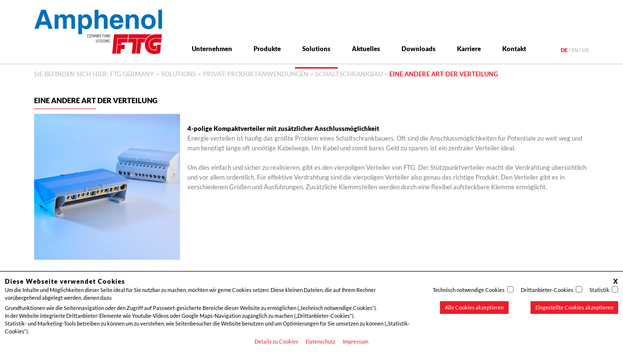

--- FILE ---
content_type: text/html; charset=UTF-8
request_url: https://www.ftg-germany.de/solutions/produktanwendungen/hausinstallation-bsp3/eine-andere-art-der-verteilung/
body_size: 13963
content:
<!DOCTYPE html>
<html lang="de">
 <head>
 
		<script>
			Element.prototype.appendBefore = function(element) {
			  element.parentNode.insertBefore(this, element);
			}, false;
			function block_forms_n_frames(){
									var elems_to_block =  [["id","loginform","Login wegen Cookie Einstellungen deaktiviert. Bitte akzeptieren Sie technisch notwendige Cookies."],["class","featured-video-plus","Eingebettetes Video (Iframe) wegen Cookie Einstellungen deaktiviert. Bitte akzeptieren Sie Cookies durch Drittanbieter."],["class","map-container","Googlemaps wegen Cookie Einstellungen deaktiviert. Bitte akzeptieren Sie Drittanbiet-Cookies."]];
					if(elems_to_block){
						document.addEventListener('DOMContentLoaded', function() { 
							for(var ind = 0; ind < elems_to_block.length; ind++) {
								if(elems_to_block[ind][0] == 'class'){
									var f=document.getElementsByClassName(elems_to_block[ind][1]);
								}else if(elems_to_block[ind][0] == 'tag'){
									var f=document.getElementsByTagName(elems_to_block[ind][1]);
								}else if(elems_to_block[ind][0] == 'id'){
									var f=document.getElementById(elems_to_block[ind][1]);
								}
								if(elems_to_block[ind][0] == 'id' && f != null) {
									var NewElement = document.createElement('div');
									NewElement.innerHTML = '<p class="cookies_not_set_text">'+
										elems_to_block[ind][2] +'<br><br>'+
										'<button class="cookie_banner_button btn_cookie_banner_mini">Cookie-Einstellungen</button>'+
									'</p>';

									NewElement.appendBefore(f.parentNode);
									
									f.parentNode.removeChild(f);
								}
								else if (elems_to_block[ind][0] != 'id'){
									while(f.length > 0) {
										try{
											var NewElement = document.createElement('div');
											NewElement.innerHTML = '<p class="cookies_not_set_text">'+
												elems_to_block[ind][2] +'<br><br>'+
												'<button class="cookie_banner_button btn_cookie_banner_mini">Cookie-Einstellungen</button>'+
											'</p>';
											NewElement.appendBefore(f[0].parentNode);
											f[0].parentNode.removeChild(f[0]);
										} catch(e){
											console.error(e);
										}
									}
								}	
							}
						}); 
					}
							} 
							window.YETT_BLACKLIST = [/youtube/,/google/,/cloudflair/,/doubleclick.net/,/google/,]; 
						window.YETT_WHITELIST = [/ajax.googleapis.com/]; 
			block_forms_n_frames();
		</script> 

		<script>
	!function(t,e){"object"==typeof exports&&"undefined"!=typeof module?e(exports):"function"==typeof define&&define.amd?define(["exports"],e):e((t=t||self).yett={})}(this,function(t){"use strict";function o(e,t){return e&&(!t||t!==s)&&(!a.blacklist||a.blacklist.some(function(t){return t.test(e)}))&&(!a.whitelist||a.whitelist.every(function(t){return!t.test(e)}))}function l(t){var e=t.getAttribute("src");return a.blacklist&&a.blacklist.every(function(t){return!t.test(e)})||a.whitelist&&a.whitelist.some(function(t){return t.test(e)})}var s="javascript/blocked",a={blacklist:window.YETT_BLACKLIST,whitelist:window.YETT_WHITELIST},u={blacklisted:[]},f=new MutationObserver(function(t){for(var e=0;e<t.length;e++)for(var i=t[e].addedNodes,n=function(t){var n=i[t];if(1===n.nodeType&&"SCRIPT"===n.tagName){var e=n.src,r=n.type;if(o(e,r)){u.blacklisted.push(n.cloneNode()),n.type=s;n.addEventListener("beforescriptexecute",function t(e){n.getAttribute("type")===s&&e.preventDefault(),n.removeEventListener("beforescriptexecute",t)}),n.parentElement&&n.parentElement.removeChild(n)}}},r=0;r<i.length;r++)n(r)});f.observe(document.documentElement,{childList:!0,subtree:!0});var c=document.createElement;function p(t){return function(t){if(Array.isArray(t)){for(var e=0,n=new Array(t.length);e<t.length;e++)n[e]=t[e];return n}}(t)||function(t){if(Symbol.iterator in Object(t)||"[object Arguments]"===Object.prototype.toString.call(t))return Array.from(t)}(t)||function(){throw new TypeError("Invalid attempt to spread non-iterable instance")}()}document.createElement=function(){for(var t=arguments.length,e=new Array(t),n=0;n<t;n++)e[n]=arguments[n];if("script"!==e[0].toLowerCase())return c.bind(document).apply(void 0,e);var r=c.bind(document).apply(void 0,e),i=r.setAttribute.bind(r);return Object.defineProperties(r,{src:{get:function(){return r.getAttribute("src")},set:function(t){return o(t,r.type)&&i("type",s),i("src",t),!0}},type:{set:function(t){var e=o(r.src,r.type)?s:t;return i("type",e),!0}}}),r.setAttribute=function(t,e){"type"===t||"src"===t?r[t]=e:HTMLScriptElement.prototype.setAttribute.call(r,t,e)},r};var d=new RegExp("[|\\{}()[\\]^$+*?.]","g");t.unblock=function(){for(var t=arguments.length,n=new Array(t),e=0;e<t;e++)n[e]=arguments[e];n.length<1?(a.blacklist=[],a.whitelist=[]):(a.blacklist&&(a.blacklist=a.blacklist.filter(function(e){return n.every(function(t){return"string"==typeof t?!e.test(t):t instanceof RegExp?e.toString()!==t.toString():void 0})})),a.whitelist&&(a.whitelist=[].concat(p(a.whitelist),p(n.map(function(e){if("string"==typeof e){var n=".*"+e.replace(d,"\\$&")+".*";if(a.whitelist.every(function(t){return t.toString()!==n.toString()}))return new RegExp(n)}else if(e instanceof RegExp&&a.whitelist.every(function(t){return t.toString()!==e.toString()}))return e;return null}).filter(Boolean)))));for(var r=document.querySelectorAll('script[type="'.concat(s,'"]')),i=0;i<r.length;i++){var o=r[i];l(o)&&(o.type="application/javascript",u.blacklisted.push(o),o.parentElement.removeChild(o))}var c=0;p(u.blacklisted).forEach(function(t,e){if(l(t)){var n=document.createElement("script");n.setAttribute("src",t.src),n.setAttribute("type","application/javascript"),document.head.appendChild(n),u.blacklisted.splice(e-c,1),c++}}),a.blacklist&&a.blacklist.length<1&&f.disconnect()},Object.defineProperty(t,"__esModule",{value:!0})});
</script><style>
	.hidden {
		display: none;
	}
	#cookie_banner_setup, 
	#cookie_banner_mini{
		position: fixed;
		z-index: 99999;
		bottom: 0;
		left:0;
		width: 100%;
		padding: 10px;
		background-color: #ffffff;
		color: #000000;
		max-height: 60vh;
		max-width: 100%;
		overflow: hidden;
		transition: max-height 2s linear;
	}

	#cookie_banner_setup{
		border-top: 1px solid #000000;
		overflow: auto;
	}

	#cookie_banner_setup.show_on_load, 
	#cookie_banner_mini.show_on_load{
		max-height: 0vh;
		overflow: hidden;
		transition: max-height 2s linear;
	}

	#cookie_banner_mini{
		left: auto;
	    right: 0;
	    width: auto;
	    padding: 0px;
	    margin-right: 15px;
	}

	.cookie_banner_container a,
	.cookie_banner_container a:hover,
	.cookie_banner_container a:focus{
		color: #ec1c29 !important;
		text-decoration: none !important;
		margin: 0px !important;
		padding: 0px !important;
	}
	.cookie_banner_ueberschrift{
		font-size: 13px;
	}
	.cookie_banner_container a:hover,
	.cookie_banner_container a:focus{
		text-decoration: underline !important;
	}
	div#cookie_checkboxes {
   		display: flex;
	}
	.cookie_selection {
    	display: flex;
    	margin-left: 15px;
	}
	.cookie_selection input[type=checkbox], .cookie_selection input[type=radio]{
	    margin: 0;
		margin-left: 5px;
		width: auto;
	    padding: 0px;
	    border: none;
	}
	.cookie_banner_container .cookie_bottom_links a{
		/*float:right !important;*/
		padding-left: 15px !important;
		font-size: 11px;
	}

	.cookie_banner_container .cookie_bottom_links a:first-child{
		padding-left: 0px !important;
	}

	.cookie_banner_container .cookie_banner_inner{
		max-width: 1570px;
		margin-left:auto;
		margin-right: auto;

		overflow: auto;
    	max-height: 100%;
	}

	.cookie_banner_container .cookie_banner_inner_flex{
		display: flex;
		width: 100%;
		/*flex-wrap: wrap;*/
		justify-content: space-between;
/*		margin-bottom: 15px;*/
		align-items: flex-start;
	}
	.button-wrapper {
	    display: flex;
	    justify-content: space-between;
	}
	button#allow_all_cookies {
    	margin-right: 15px;
	}
	.cookie_banner_container .cookie_banner_ueberschrift,
	.cookie_banner_container .cookie_bottom_links{
		width: 100%;
		display: inline-block;
	}

	.cookie_banner_container .cookie_banner_ueberschrift{
/*		margin-bottom: 10px;*/
	}

	.cookie_banner_container .cookie_bottom_links{
		width: 100%;
	    display: flex;
	    justify-content: center;
	}

	.cookie_banner_container .cookie_banner_text{
		padding-right: 15px;
		font-size: 11px;
	}
	.cookie_banner_text ul{
		list-style: disc;
	}
	.cookie_banner_container .cookie_banner_checkbox{
		padding-left: 15px;
		font-size: 11px;
	}

	.cookie_banner_container .cookie_banner_checkbox{
		white-space: nowrap;
		text-align: right;
	}

	.cookie_banner_button{
		margin-left:auto;
		margin-right: 0;
		margin-top: 15px;
		padding: 5px 10px;
		color: #ffffff;
		background-color: #ec1c29;
		box-shadow: none !important;
		border: none !important;
	}

	#cookie_banner_mini .btn_cookie_banner_mini{
		margin-top: 0px;
		padding: 5px 5px;
		line-height: 1;
	}

	.btn_cookie_banner_close{
		margin-top: 0px;
		cursor: pointer;
	}

	.cookies_not_set_text{
		text-align: center;
		display: block;
		margin-top: 30px;
		margin-bottom: 30px;
		padding: 15px;
		color: #000000!important;
		background-color: #ffffff;
		position:relative;
	}

	.cookie_banner_details_inner{
		font-size: 11px;
		max-height: 250px;
		overflow-y: auto;
		margin: 15px 0px;
	    padding: 15px 10px 15px 0px;
	    border-top: 1px solid #000000;
	    border-bottom: 1px solid #000000;
	}

	.cookie_banner_details_table{
		margin: 10px 0px;
		padding: 10px;
		border: 1px solid #000000;
		min-width: 500px;
	}

	.cookie_banner_details_table_inner{
		width: 100%;
	}

	.cookie_banner_details_table_inner tr{
		padding-bottom: 5px;
	}

	.cookie_banner_details_table_inner td,
	.cookie_banner_details_table_inner th{
		padding-right: 10px;
		padding-bottom: 5px;
		vertical-align: top;
	}

	.cookie_banner_details_table_inner th{
		padding-top: 10px;
	}
	@media(max-width: 991px){

	}
	@media(max-width: 767px){
		.cookie_banner_container .cookie_banner_inner_flex{
			flex-flow: column;
			align-items: flex-end;
		}
		.cookie_selection:first-child{
			margin-left: 0px;
		}
		.cookie_banner_container .cookie_banner_checkbox {
			width: 100%;
			padding-left: 0px;
			padding-right: 0px;
			margin-top: 5px;
		}
		div#cookie_checkboxes{
			justify-content: flex-start;
		}
		.button-wrapper{
			justify-content: flex-start;
		}
		.button-wrapper .cookie_banner_button{
			margin-left: 0px;
			margin-right: 0px;
			margin-bottom: 5px;
			margin-top: 5px;
		}
		.cookie_banner_container .cookie_banner_text {
			font-size: 10px;
			max-height: 120px;
    		overflow-y: auto;
		}

		.cookie_selection {
			margin-left: 5px;
		}

		input[type=checkbox], input[type=radio] {
			margin: 0px !important;
			margin-left: 3px !important;
		}
	}
</style> <meta charset="UTF-8">
 <meta name="viewport" content="width=device-width, initial-scale=1" />
 <meta http-equiv="X-UA-Compatible" content="IE=edge,chrome=1" />
 <link rel="pingback" href="https://www.ftg-germany.de/xmlrpc.php" />
 <title>Eine andere Art der Verteilung >> Amphenol FTG &#8211; Friedrich Göhringer Elektrotechnik GmbH</title>
 <meta name="description" content="Eine andere Art der Verteilung 4-polige Kompaktverteiler mit zusätzlicher Anschlussmöglichkeit Energie verteilen ist häufig das größte Problem eines Schaltschrankbauers. Oft sind die Anschlussmöglichkeiten für Potentiale zu weit weg und man benötigt lange oft unnötige Kabelwege. Um Kabel und somit bares Geld zu sparen, ist ein zentraler Verteiler ideal. Um dies einfach und sicher zu realisieren, gibt es den vierpoligen Verteiler von FTG. Der Stützpunktverteiler macht die Verdrahtung übersichtlich und vor allem ordentlich. Für effektive Verdrahtung sind die vierpoligen Verteiler also genau das richtige Produkt. Den Verteiler gibt es in verschiedenen Größen und Ausführungen. Zusätzliche Klemmstellen werden durch eine flexibel aufsteckbare Klemme ermöglicht." />


 <meta name='robots' content='max-image-preview:large' />
<link rel="alternate" href="https://www.ftg-germany.de/solutions/produktanwendungen/hausinstallation-bsp3/eine-andere-art-der-verteilung/" hreflang="de" />
<link rel="alternate" href="https://www.ftg-germany.de/en/solutions-2/product-applications/switchgear-cabinet-installation/a-different-type-of-distribution/" hreflang="en-GB" />
<link rel="alternate" href="https://www.ftg-germany.de/us/solutions-3/product-applications/switchgear-cabinet-installation/a-different-type-of-distribution/" hreflang="en-US" />
<link rel='dns-prefetch' href='//www.ftg-germany.de' />
<link rel='stylesheet' id='wp-block-library-css' href='https://www.ftg-germany.de/wp-includes/css/dist/block-library/style.min.css?ver=6.3.2' type='text/css' media='all' />
<style id='classic-theme-styles-inline-css' type='text/css'>
/*! This file is auto-generated */
.wp-block-button__link{color:#fff;background-color:#32373c;border-radius:9999px;box-shadow:none;text-decoration:none;padding:calc(.667em + 2px) calc(1.333em + 2px);font-size:1.125em}.wp-block-file__button{background:#32373c;color:#fff;text-decoration:none}
</style>
<style id='global-styles-inline-css' type='text/css'>
body{--wp--preset--color--black: #000000;--wp--preset--color--cyan-bluish-gray: #abb8c3;--wp--preset--color--white: #ffffff;--wp--preset--color--pale-pink: #f78da7;--wp--preset--color--vivid-red: #cf2e2e;--wp--preset--color--luminous-vivid-orange: #ff6900;--wp--preset--color--luminous-vivid-amber: #fcb900;--wp--preset--color--light-green-cyan: #7bdcb5;--wp--preset--color--vivid-green-cyan: #00d084;--wp--preset--color--pale-cyan-blue: #8ed1fc;--wp--preset--color--vivid-cyan-blue: #0693e3;--wp--preset--color--vivid-purple: #9b51e0;--wp--preset--gradient--vivid-cyan-blue-to-vivid-purple: linear-gradient(135deg,rgba(6,147,227,1) 0%,rgb(155,81,224) 100%);--wp--preset--gradient--light-green-cyan-to-vivid-green-cyan: linear-gradient(135deg,rgb(122,220,180) 0%,rgb(0,208,130) 100%);--wp--preset--gradient--luminous-vivid-amber-to-luminous-vivid-orange: linear-gradient(135deg,rgba(252,185,0,1) 0%,rgba(255,105,0,1) 100%);--wp--preset--gradient--luminous-vivid-orange-to-vivid-red: linear-gradient(135deg,rgba(255,105,0,1) 0%,rgb(207,46,46) 100%);--wp--preset--gradient--very-light-gray-to-cyan-bluish-gray: linear-gradient(135deg,rgb(238,238,238) 0%,rgb(169,184,195) 100%);--wp--preset--gradient--cool-to-warm-spectrum: linear-gradient(135deg,rgb(74,234,220) 0%,rgb(151,120,209) 20%,rgb(207,42,186) 40%,rgb(238,44,130) 60%,rgb(251,105,98) 80%,rgb(254,248,76) 100%);--wp--preset--gradient--blush-light-purple: linear-gradient(135deg,rgb(255,206,236) 0%,rgb(152,150,240) 100%);--wp--preset--gradient--blush-bordeaux: linear-gradient(135deg,rgb(254,205,165) 0%,rgb(254,45,45) 50%,rgb(107,0,62) 100%);--wp--preset--gradient--luminous-dusk: linear-gradient(135deg,rgb(255,203,112) 0%,rgb(199,81,192) 50%,rgb(65,88,208) 100%);--wp--preset--gradient--pale-ocean: linear-gradient(135deg,rgb(255,245,203) 0%,rgb(182,227,212) 50%,rgb(51,167,181) 100%);--wp--preset--gradient--electric-grass: linear-gradient(135deg,rgb(202,248,128) 0%,rgb(113,206,126) 100%);--wp--preset--gradient--midnight: linear-gradient(135deg,rgb(2,3,129) 0%,rgb(40,116,252) 100%);--wp--preset--font-size--small: 13px;--wp--preset--font-size--medium: 20px;--wp--preset--font-size--large: 36px;--wp--preset--font-size--x-large: 42px;--wp--preset--spacing--20: 0.44rem;--wp--preset--spacing--30: 0.67rem;--wp--preset--spacing--40: 1rem;--wp--preset--spacing--50: 1.5rem;--wp--preset--spacing--60: 2.25rem;--wp--preset--spacing--70: 3.38rem;--wp--preset--spacing--80: 5.06rem;--wp--preset--shadow--natural: 6px 6px 9px rgba(0, 0, 0, 0.2);--wp--preset--shadow--deep: 12px 12px 50px rgba(0, 0, 0, 0.4);--wp--preset--shadow--sharp: 6px 6px 0px rgba(0, 0, 0, 0.2);--wp--preset--shadow--outlined: 6px 6px 0px -3px rgba(255, 255, 255, 1), 6px 6px rgba(0, 0, 0, 1);--wp--preset--shadow--crisp: 6px 6px 0px rgba(0, 0, 0, 1);}:where(.is-layout-flex){gap: 0.5em;}:where(.is-layout-grid){gap: 0.5em;}body .is-layout-flow > .alignleft{float: left;margin-inline-start: 0;margin-inline-end: 2em;}body .is-layout-flow > .alignright{float: right;margin-inline-start: 2em;margin-inline-end: 0;}body .is-layout-flow > .aligncenter{margin-left: auto !important;margin-right: auto !important;}body .is-layout-constrained > .alignleft{float: left;margin-inline-start: 0;margin-inline-end: 2em;}body .is-layout-constrained > .alignright{float: right;margin-inline-start: 2em;margin-inline-end: 0;}body .is-layout-constrained > .aligncenter{margin-left: auto !important;margin-right: auto !important;}body .is-layout-constrained > :where(:not(.alignleft):not(.alignright):not(.alignfull)){max-width: var(--wp--style--global--content-size);margin-left: auto !important;margin-right: auto !important;}body .is-layout-constrained > .alignwide{max-width: var(--wp--style--global--wide-size);}body .is-layout-flex{display: flex;}body .is-layout-flex{flex-wrap: wrap;align-items: center;}body .is-layout-flex > *{margin: 0;}body .is-layout-grid{display: grid;}body .is-layout-grid > *{margin: 0;}:where(.wp-block-columns.is-layout-flex){gap: 2em;}:where(.wp-block-columns.is-layout-grid){gap: 2em;}:where(.wp-block-post-template.is-layout-flex){gap: 1.25em;}:where(.wp-block-post-template.is-layout-grid){gap: 1.25em;}.has-black-color{color: var(--wp--preset--color--black) !important;}.has-cyan-bluish-gray-color{color: var(--wp--preset--color--cyan-bluish-gray) !important;}.has-white-color{color: var(--wp--preset--color--white) !important;}.has-pale-pink-color{color: var(--wp--preset--color--pale-pink) !important;}.has-vivid-red-color{color: var(--wp--preset--color--vivid-red) !important;}.has-luminous-vivid-orange-color{color: var(--wp--preset--color--luminous-vivid-orange) !important;}.has-luminous-vivid-amber-color{color: var(--wp--preset--color--luminous-vivid-amber) !important;}.has-light-green-cyan-color{color: var(--wp--preset--color--light-green-cyan) !important;}.has-vivid-green-cyan-color{color: var(--wp--preset--color--vivid-green-cyan) !important;}.has-pale-cyan-blue-color{color: var(--wp--preset--color--pale-cyan-blue) !important;}.has-vivid-cyan-blue-color{color: var(--wp--preset--color--vivid-cyan-blue) !important;}.has-vivid-purple-color{color: var(--wp--preset--color--vivid-purple) !important;}.has-black-background-color{background-color: var(--wp--preset--color--black) !important;}.has-cyan-bluish-gray-background-color{background-color: var(--wp--preset--color--cyan-bluish-gray) !important;}.has-white-background-color{background-color: var(--wp--preset--color--white) !important;}.has-pale-pink-background-color{background-color: var(--wp--preset--color--pale-pink) !important;}.has-vivid-red-background-color{background-color: var(--wp--preset--color--vivid-red) !important;}.has-luminous-vivid-orange-background-color{background-color: var(--wp--preset--color--luminous-vivid-orange) !important;}.has-luminous-vivid-amber-background-color{background-color: var(--wp--preset--color--luminous-vivid-amber) !important;}.has-light-green-cyan-background-color{background-color: var(--wp--preset--color--light-green-cyan) !important;}.has-vivid-green-cyan-background-color{background-color: var(--wp--preset--color--vivid-green-cyan) !important;}.has-pale-cyan-blue-background-color{background-color: var(--wp--preset--color--pale-cyan-blue) !important;}.has-vivid-cyan-blue-background-color{background-color: var(--wp--preset--color--vivid-cyan-blue) !important;}.has-vivid-purple-background-color{background-color: var(--wp--preset--color--vivid-purple) !important;}.has-black-border-color{border-color: var(--wp--preset--color--black) !important;}.has-cyan-bluish-gray-border-color{border-color: var(--wp--preset--color--cyan-bluish-gray) !important;}.has-white-border-color{border-color: var(--wp--preset--color--white) !important;}.has-pale-pink-border-color{border-color: var(--wp--preset--color--pale-pink) !important;}.has-vivid-red-border-color{border-color: var(--wp--preset--color--vivid-red) !important;}.has-luminous-vivid-orange-border-color{border-color: var(--wp--preset--color--luminous-vivid-orange) !important;}.has-luminous-vivid-amber-border-color{border-color: var(--wp--preset--color--luminous-vivid-amber) !important;}.has-light-green-cyan-border-color{border-color: var(--wp--preset--color--light-green-cyan) !important;}.has-vivid-green-cyan-border-color{border-color: var(--wp--preset--color--vivid-green-cyan) !important;}.has-pale-cyan-blue-border-color{border-color: var(--wp--preset--color--pale-cyan-blue) !important;}.has-vivid-cyan-blue-border-color{border-color: var(--wp--preset--color--vivid-cyan-blue) !important;}.has-vivid-purple-border-color{border-color: var(--wp--preset--color--vivid-purple) !important;}.has-vivid-cyan-blue-to-vivid-purple-gradient-background{background: var(--wp--preset--gradient--vivid-cyan-blue-to-vivid-purple) !important;}.has-light-green-cyan-to-vivid-green-cyan-gradient-background{background: var(--wp--preset--gradient--light-green-cyan-to-vivid-green-cyan) !important;}.has-luminous-vivid-amber-to-luminous-vivid-orange-gradient-background{background: var(--wp--preset--gradient--luminous-vivid-amber-to-luminous-vivid-orange) !important;}.has-luminous-vivid-orange-to-vivid-red-gradient-background{background: var(--wp--preset--gradient--luminous-vivid-orange-to-vivid-red) !important;}.has-very-light-gray-to-cyan-bluish-gray-gradient-background{background: var(--wp--preset--gradient--very-light-gray-to-cyan-bluish-gray) !important;}.has-cool-to-warm-spectrum-gradient-background{background: var(--wp--preset--gradient--cool-to-warm-spectrum) !important;}.has-blush-light-purple-gradient-background{background: var(--wp--preset--gradient--blush-light-purple) !important;}.has-blush-bordeaux-gradient-background{background: var(--wp--preset--gradient--blush-bordeaux) !important;}.has-luminous-dusk-gradient-background{background: var(--wp--preset--gradient--luminous-dusk) !important;}.has-pale-ocean-gradient-background{background: var(--wp--preset--gradient--pale-ocean) !important;}.has-electric-grass-gradient-background{background: var(--wp--preset--gradient--electric-grass) !important;}.has-midnight-gradient-background{background: var(--wp--preset--gradient--midnight) !important;}.has-small-font-size{font-size: var(--wp--preset--font-size--small) !important;}.has-medium-font-size{font-size: var(--wp--preset--font-size--medium) !important;}.has-large-font-size{font-size: var(--wp--preset--font-size--large) !important;}.has-x-large-font-size{font-size: var(--wp--preset--font-size--x-large) !important;}
.wp-block-navigation a:where(:not(.wp-element-button)){color: inherit;}
:where(.wp-block-post-template.is-layout-flex){gap: 1.25em;}:where(.wp-block-post-template.is-layout-grid){gap: 1.25em;}
:where(.wp-block-columns.is-layout-flex){gap: 2em;}:where(.wp-block-columns.is-layout-grid){gap: 2em;}
.wp-block-pullquote{font-size: 1.5em;line-height: 1.6;}
</style>
<link rel='stylesheet' id='plyr-css-css' href='https://www.ftg-germany.de/wp-content/plugins/easy-video-player/lib/plyr.css?ver=6.3.2' type='text/css' media='all' />
<link rel='stylesheet' id='bootstrap-style-css' href='https://www.ftg-germany.de/wp-content/themes/ftg/css/bootstrap.min.css?ver=6.3.2' type='text/css' media='all' />
<link rel='stylesheet' id='slick-style-css' href='https://www.ftg-germany.de/wp-content/themes/ftg/slick/slick.min.css?ver=6.3.2' type='text/css' media='all' />
<link rel='stylesheet' id='slick-theme-css' href='https://www.ftg-germany.de/wp-content/themes/ftg/slick/slick-theme.min.css?ver=6.3.2' type='text/css' media='all' />
<link rel='stylesheet' id='dashicons-css' href='https://www.ftg-germany.de/wp-includes/css/dashicons.min.css?ver=6.3.2' type='text/css' media='all' />
<link rel='stylesheet' id='style-css' href='https://www.ftg-germany.de/wp-content/themes/ftg/style.css?ver=6.3.2' type='text/css' media='all' />
<script type='text/javascript' src='https://www.ftg-germany.de/wp-includes/js/jquery/jquery.min.js?ver=3.7.0' id='jquery-core-js'></script>
<script type='text/javascript' src='https://www.ftg-germany.de/wp-includes/js/jquery/jquery-migrate.min.js?ver=3.4.1' id='jquery-migrate-js'></script>
<script type='text/javascript' src='https://www.ftg-germany.de/wp-content/themes/ftg/js/jquery-3-3-1.min.js?ver=6.3.2' id='jQuery-js'></script>
<script type='text/javascript' src='https://www.ftg-germany.de/wp-content/themes/ftg/js/bootstrap.min.js?ver=6.3.2' id='jQuery.bootstrap-js'></script>
<script type='text/javascript' src='https://www.ftg-germany.de/wp-content/themes/ftg/slick/slick.min.js?ver=6.3.2' id='jQuery.slick-js'></script>
<script type='text/javascript' src='https://www.ftg-germany.de/wp-content/themes/ftg/js/js-ftg.js?ver=6.3.2' id='jQuery.js-ftg-js'></script>
<script type='text/javascript' id='plyr-js-js-extra'>
/* <![CDATA[ */
var easy_video_player = {"plyr_iconUrl":"https:\/\/www.ftg-germany.de\/wp-content\/plugins\/easy-video-player\/lib\/plyr.svg","plyr_blankVideo":"https:\/\/www.ftg-germany.de\/wp-content\/plugins\/easy-video-player\/lib\/blank.mp4"};
/* ]]> */
</script>
<script type='text/javascript' src='https://www.ftg-germany.de/wp-content/plugins/easy-video-player/lib/plyr.js?ver=6.3.2' id='plyr-js-js'></script>
<script type='text/javascript' id='ai-js-js-extra'>
/* <![CDATA[ */
var MyAjax = {"ajaxurl":"https:\/\/www.ftg-germany.de\/wp-admin\/admin-ajax.php","security":"bb1f676b94"};
/* ]]> */
</script>
<script type='text/javascript' src='https://www.ftg-germany.de/wp-content/plugins/advanced-iframe/js/ai.min.js?ver=572863' id='ai-js-js'></script>
<link rel="https://api.w.org/" href="https://www.ftg-germany.de/wp-json/" /><link rel="alternate" type="application/json" href="https://www.ftg-germany.de/wp-json/wp/v2/pages/702" /><link rel="EditURI" type="application/rsd+xml" title="RSD" href="https://www.ftg-germany.de/xmlrpc.php?rsd" />
<meta name="generator" content="WordPress 6.3.2" />
<link rel="canonical" href="https://www.ftg-germany.de/solutions/produktanwendungen/hausinstallation-bsp3/eine-andere-art-der-verteilung/" />
<link rel='shortlink' href='https://www.ftg-germany.de/?p=702' />
<link rel="alternate" type="application/json+oembed" href="https://www.ftg-germany.de/wp-json/oembed/1.0/embed?url=https%3A%2F%2Fwww.ftg-germany.de%2Fsolutions%2Fproduktanwendungen%2Fhausinstallation-bsp3%2Feine-andere-art-der-verteilung%2F" />
<link rel="alternate" type="text/xml+oembed" href="https://www.ftg-germany.de/wp-json/oembed/1.0/embed?url=https%3A%2F%2Fwww.ftg-germany.de%2Fsolutions%2Fproduktanwendungen%2Fhausinstallation-bsp3%2Feine-andere-art-der-verteilung%2F&#038;format=xml" />

		<!-- GA Google Analytics @ https://m0n.co/ga -->
		<script>
			(function(i,s,o,g,r,a,m){i['GoogleAnalyticsObject']=r;i[r]=i[r]||function(){
			(i[r].q=i[r].q||[]).push(arguments)},i[r].l=1*new Date();a=s.createElement(o),
			m=s.getElementsByTagName(o)[0];a.async=1;a.src=g;m.parentNode.insertBefore(a,m)
			})(window,document,'script','https://www.google-analytics.com/analytics.js','ga');
			ga('create', 'UA-11481245-1', 'auto');
			ga('send', 'pageview');
		</script>

	<meta name="generator" content="Elementor 3.22.3; features: e_optimized_assets_loading, additional_custom_breakpoints; settings: css_print_method-external, google_font-enabled, font_display-auto">
<link rel="icon" href="https://www.ftg-germany.de/wp-content/uploads/2021/01/cropped-aftg-favicon-32x32.jpg" sizes="32x32" />
<link rel="icon" href="https://www.ftg-germany.de/wp-content/uploads/2021/01/cropped-aftg-favicon-192x192.jpg" sizes="192x192" />
<link rel="apple-touch-icon" href="https://www.ftg-germany.de/wp-content/uploads/2021/01/cropped-aftg-favicon-180x180.jpg" />
<meta name="msapplication-TileImage" content="https://www.ftg-germany.de/wp-content/uploads/2021/01/cropped-aftg-favicon-270x270.jpg" />
     
</head>    
    <body data-rsssl=1 class="page-template-default page page-id-702 page-child parent-pageid-559 elementor-default elementor-kit-2281">
            <div class="cookie_banner_container"><div id="cookie_banner_setup" class="show_on_load"><div class="cookie_banner_inner"><div class="cookie_banner_ueberschrift"><strong style="float:left">Diese Webseite verwendet Cookies</strong><strong style="float:right" class="btn_cookie_banner_close">X</strong><br></div><div class="cookie_banner_inner_flex"><div class="cookie_banner_text">Um die Inhalte und Möglichkeiten dieser Seite ideal für Sie nutzbar zu machen, möchten wir gerne Cookies setzen: Diese kleinen Dateien, die auf Ihrem Rechner vorübergehend abgelegt werden, dienen dazu<br>
		<ul style="margin: 5px 0px">
		<li>Grundfunktionen wie die Seitennavigation oder den Zugriff auf Passwort-gesicherte Bereiche dieser Website zu ermöglichen („technisch notwendige Cookies“).</li>
		<!--<li>Komfort-Funktionen (z.B. die von Ihnen bevorzugte Sprachversion einer Website merken) zu ermöglichen („Komfort-Cookies“).</li>-->
		<li>In der Website integrierte Drittanbieter-Elemente wie Youtube-Videos oder Google Maps-Navigation zugänglich zu machen („Drittanbieter-Cookies“).</li>
		<li>Statistik- und Marketing-Tools betreiben zu können um zu verstehen, wie Seitenbesucher die Website benutzen und um Optimierungen für Sie umsetzen zu können („Statistik-Cookies“).</li>
		</ul>
		</div><div class="cookie_banner_checkbox"><div id="cookie_checkboxes"><div class="cookie_selection">Technisch notwendige Cookies<input type="checkbox" value="notwendig" ></input></div><div class="cookie_selection">Drittanbieter-Cookies<input type="checkbox" value="extern" ></input></div><div class="cookie_selection">Statistik<input type="checkbox" value="statistik" ></input></div></div><div class="button-wrapper"><button class="cookie_banner_button" id="allow_all_cookies" onclick="">Alle Cookies akzeptieren</button><button class="cookie_banner_button" id="save_cookie_setup" onclick="">Eingestellte Cookies akzeptieren</button></div></div></div><div class="cookie_banner_details_container hidden" id="cookie_banner_details_container"><div class="cookie_banner_details_inner"><strong>Details zu den Cookies</strong><br><p>Sie können diese Seite grundsätzlich auch ohne Cookies nutzen, die Einwilligung in die Cookie-Nutzung ist freiwillig und kann jederzeit widerrufen werden. Nutzen Sie dazu den stets eingeblendeten Button „Cookie-Einstellungen“ und passen Sie Ihre Auswahl zugelassener Cookies an. Bitte erteilen Sie uns durch Klick in die entsprechenden Kästchen Ihre Erlaubnis, die genannten Cookies einsetzen zu dürfen.</p><div class="cookie_banner_details_table"><strong>Technisch notwendige Cookies</strong><br><table class="cookie_banner_details_table_inner"><colgroup>
											      	<col style="width: 15%">
											      	<col style="width: 20%">
											      	<col style="width: 50%">
											      	<col style="width: 15%">
											    </colgroup><thead>
													<tr>
														<th>Name</th>
														<th>Anbieter</th>
														<th>Zweck</th>
														<th>Ablauf</th>
													<tr>
												</thead><tbody><tr><td>cookie_status</td><td>ftg-germany.de</td><td>Speichert Ihren Zustimmungsstatus für Cookies auf der aktuellen Domäne.</td><td>1 Jahr</td></tr><tr><td>wordpress_logged_in_(Hashwert)</td><td>ftg-germany.de</td><td>In diesem Cookie wird die Anmeldung über eine zufällig generierte Identifikationsnummer gespeichert.</td><td>Session</td></tr><tr><td>wordpress_sec_(Hashwert)</td><td>ftg-germany.de</td><td>In diesem Cookie wird die Anmeldung über eine zufällig generierte Identifikationsnummer gespeichert.</td><td>Session</td></tr></tbody></table></div><div class="cookie_banner_details_table"><strong>Drittanbieter-Cookies</strong><br><table class="cookie_banner_details_table_inner"><colgroup>
											      	<col style="width: 15%">
											      	<col style="width: 20%">
											      	<col style="width: 50%">
											      	<col style="width: 15%">
											    </colgroup><thead>
													<tr>
														<th>Name</th>
														<th>Anbieter</th>
														<th>Zweck</th>
														<th>Ablauf</th>
													<tr>
												</thead><tbody><tr><td>GPS</td><td>youtube.com</td><td>Registriert eine eindeutige ID auf mobilen Geräten, um Tracking basierend auf dem geografischen GPS-Standort zu ermöglichen.</td><td>1 Tag</td></tr><tr><td>PREF</td><td>youtube.com</td><td>Registriert eine eindeutige ID, die von Google verwendet wird, um Statistiken dazu, wie der Besucher YouTube-Videos auf verschiedenen Websites nutzt, zu behalten.</td><td>2 Jahre</td></tr><tr><td>VISITOR_INFO1_LIVE</td><td>youtube.com</td><td>	Versucht, die Benutzerbandbreite auf Seiten mit integrierten YouTube-Videos zu schätzen.</td><td>179 Tage</td></tr><tr><td>YSC</td><td>youtube.com</td><td>Registriert eine eindeutige ID, um Statistiken der Videos von YouTube, die der Benutzer gesehen hat, zu behalten.</td><td>SESSION</td></tr><tr><td>IDE</td><td>doubleclick.net</td><td>Verwendet von Google DoubleClick, um die Handlungen des Benutzers auf der Webseite nach der Anzeige oder dem Klicken auf eine der Anzeigen des Anbieters zu registrieren und zu melden, mit dem Zweck der Messung der Wirksamkeit einer Werbung und der Anzeige zielgerichteter Werbung für den Benutzer.</td><td>1 Jahr</td></tr></tbody></table></div><div class="cookie_banner_details_table"><strong>Statistik-Cookies</strong><br><table class="cookie_banner_details_table_inner"><colgroup>
											      	<col style="width: 15%">
											      	<col style="width: 20%">
											      	<col style="width: 50%">
											      	<col style="width: 15%">
											    </colgroup><thead>
													<tr>
														<th>Name</th>
														<th>Anbieter</th>
														<th>Zweck</th>
														<th>Ablauf</th>
													<tr>
												</thead><tbody><tr><td>_ga</td><td>ftg-germany.de</td><td>Registriert eine eindeutige ID, die verwendet wird, um statistische Daten dazu, wie der Besucher die Website nutzt, zu generieren.</td><td>1 Tag</td></tr><tr><td>_gat</td><td>ftg-germany.de</td><td>Wird von Google Analytics verwendet, um die Anforderungsrate einzuschränken.</td><td>2 Tage</td></tr><tr><td>_gid</td><td>ftg-germany.de</td><td>Dieser Cookie-Name wird mit Google Universal Analytics in Verbindung gebracht. Dies ist eine wichtige Aktualisierung des am häufigsten verwendeten Analysedienstes von Google. Dieses Cookie wird zur Unterscheidung eindeutiger Benutzer verwendet, indem eine zufällig generierte Nummer als Client-ID zugewiesen wird. Sie ist in jeder Seitenanforderung auf einer Website enthalten und wird zum Berechnen von Besucher-, Sitzungs- und Kampagnendaten für die Analyseberichte der Website verwendet. Standardmäßig läuft es nach 2 Jahren ab, obwohl dies von den Website-Eigentümern angepasst werden kann.</td><td>2 Jahre</td></tr></tbody></table></div></div></div><div class="cookie_bottom_links"><a id="link_cookiedetails" href="#" class="bottom_link open_details" title="Details zu Cookies">Details zu Cookies</a><a href="https://ftg-germany.de/datenschutz/" class="bottom_link link_datenschutz" title="Datenschutz" target="_blank">Datenschutz</a><a href="https://ftg-germany.de/impressum/" class="bottom_link link_impressum" title="Impressum" target="_blank">Impressum</a></div></div></div><div id="cookie_banner_mini" class="show_on_load hidden"><button class="cookie_banner_button btn_cookie_banner_mini">Cookie-Einstellungen</button></div></div><script>
			document.addEventListener("click", function (event) {
				matches = event.target.matches ? event.target.matches("#save_cookie_setup") : event.target.msMatchesSelector("#save_cookie_setup");
				if (!matches) return;
				$cookie_status = [];

				$checkboxes = document.getElementById("cookie_checkboxes");
				$checkboxes = $checkboxes.getElementsByTagName("input");

				for(var i = 0; i < $checkboxes.length; i++) {
					if($checkboxes[i].checked){
						$cookie_status.push("1");
					}else{
						$cookie_status.push("0");
					}
				}

				$cookie_status_string = $cookie_status.join(",");
				deleteAllCookies();
				if($cookie_status[0] != "0"){
					setCookie_cust("cookie_status", $cookie_status_string, 365);
				}
					window.location.reload();
			}, false);

			document.addEventListener("click", function (event) {
				matches = event.target.matches ? event.target.matches("#allow_all_cookies") : event.target.msMatchesSelector("#allow_all_cookies");
				if (!matches) return;
					$cookie_status = [];

					$checkboxes = document.getElementById("cookie_checkboxes");
					$checkboxes = $checkboxes.getElementsByTagName("input");

					for(var i = 0; i < $checkboxes.length; i++) {
						$cookie_status.push("1");
					}

					$cookie_status_string = $cookie_status.join(",");
					setCookie_cust("cookie_status", $cookie_status_string, 365);
					window.location.reload();
			}, false);

			document.addEventListener("click", function (event) {
				matches = event.target.matches ? event.target.matches(".btn_cookie_banner_mini") : event.target.msMatchesSelector(".btn_cookie_banner_mini");
				if (!matches) return;
					document.getElementById("cookie_banner_mini").classList.add("hidden");
					document.getElementById("cookie_banner_setup").classList.remove("hidden");
			}, false);

			document.addEventListener("click", function (event) {
				matches = event.target.matches ? event.target.matches(".btn_cookie_banner_close") : event.target.msMatchesSelector(".btn_cookie_banner_close");
				if (!matches) return;
					document.getElementById("cookie_banner_mini").classList.remove("hidden");
					document.getElementById("cookie_banner_setup").classList.add("hidden");
			}, false);

		  	document.getElementById("link_cookiedetails").addEventListener("click", function (event){
		  		event.preventDefault();
				if (document.getElementById("link_cookiedetails").classList.contains("open_details")) {
					document.getElementById("link_cookiedetails").classList.remove("open_details");
					document.getElementById("link_cookiedetails").classList.add("close_details");
					document.getElementById("link_cookiedetails").innerHTML = "Details schließen";
					document.getElementById("cookie_banner_details_container").classList.remove("hidden");
				} else {
					document.getElementById("link_cookiedetails").classList.add("open_details");
					document.getElementById("link_cookiedetails").classList.remove("close_details");
					document.getElementById("link_cookiedetails").innerHTML = "Details zu Cookies";
					document.getElementById("cookie_banner_details_container").classList.add("hidden");
				}
			});

			// document.getElementById("link_cookiedetails_hier").addEventListener("click", function (event){
		 //  		event.preventDefault();
			// 	if (document.getElementById("link_cookiedetails").classList.contains("open_details")) {
			// 		document.getElementById("link_cookiedetails").classList.remove("open_details");
			// 		document.getElementById("link_cookiedetails").classList.add("close_details");
			// 		document.getElementById("link_cookiedetails").innerHTML = "Details schließen";
			// 		document.getElementById("cookie_banner_details_container").classList.remove("hidden");
			// 	} else {
			// 		document.getElementById("link_cookiedetails").classList.add("open_details");
			// 		document.getElementById("link_cookiedetails").classList.remove("close_details");
			// 		document.getElementById("link_cookiedetails").innerHTML = "Details zu Cookies";
			// 		document.getElementById("cookie_banner_details_container").classList.add("hidden");
			// 	}
			// });

			document.addEventListener("DOMContentLoaded", function() { 
				var f=document.querySelectorAll(".show_on_load");
				for (var i = 0; i < f.length; i++) {
				    f[i].classList.remove("show_on_load");
				  }
			});

			function deleteAllCookies() {
				if(document.cookie != "") {
				    document.cookie.split(";").forEach(function(c) { 
				    	document.cookie = c.replace(/^ +/, "").replace(/=.*/, "=;expires=" + new Date().toUTCString() + ";path=/"); 
				    });
					var cookies = document.cookie.split("; ");
				    for (var c = 0; c < cookies.length; c++) {
				        var d = window.location.hostname.split(".");
				        while (d.length > 0) {
				            var cookieBase = encodeURIComponent(cookies[c].split(";")[0].split("=")[0]) + "=; expires=Thu, 01-Jan-1970 00:00:01 GMT; domain=" + d.join(".") + " ;path=";
				            var p = location.pathname.split("/");
				            document.cookie = cookieBase + "/";
				            while (p.length > 0) {
				                document.cookie = cookieBase + p.join("/");
				                p.pop();
				            }
				            d.shift();
				        }
				    }
				}
			}

			function setCookie_cust(cname, cvalue, exdays) {
			  var d = new Date();
			  d.setTime(d.getTime() + (exdays*24*60*60*1000));
			  var expires = "expires="+ d.toUTCString();
			  if(cname != "" & cvalue != "" && exdays != "") {
			  	document.cookie = cname + "=" + cvalue + ";" + expires + ";path=/";
			  }
			}
		</script>            <header>
                <div class="container">
                    <div class="row">
                        <div class="vert_bottom_items">
                            <div class="col-lg-3 col-md-3 col-sm-4 col-xs-6">
                                <a class="navbar-brand" href="https://www.ftg-germany.de">
                                    <img class="img-responsive" 
                                         title="Amphenol FTG &#8211; Friedrich Göhringer Elektrotechnik GmbH" 
                                         alt="Amphenol FTG &#8211; Friedrich Göhringer Elektrotechnik GmbH" 
                                         src="https://www.ftg-germany.de/wp-content/uploads/2018/11/Amphenol-FTG.png" />
                                </a>
                            </div>
                            <div class="hidden-lg hidden-md col-sm-8 col-xs-6">
                                <button type="button" class="navbar-toggle collapsed" data-toggle="collapse" data-target="#hauptmenu-collapse" aria-expanded="false">
                                    <span class="sr-only">Navigation</span>
                                    <span class="icon-bar"></span>
                                    <span class="icon-bar"></span>
                                    <span class="icon-bar"></span>
                                </button>
                            </div>
                            <div class="col-lg-8 col-md-8 col-sm-12 col-xs-12">
                                <nav class="navbar">
                                    <div id="hauptmenu-collapse" class="collapse navbar-collapse">
                                        <div class="menu-hauptmenu_de-container"><ul id="menu-hauptmenu_de" class="menu"><li id="menu-item-28" class="menu-item menu-item-type-post_type menu-item-object-page menu-item-28"><a href="https://www.ftg-germany.de/unternehmen/">Unternehmen</a></li>
<li id="menu-item-27" class="menu-item menu-item-type-post_type menu-item-object-page menu-item-27"><a href="https://www.ftg-germany.de/produkte/">Produkte</a></li>
<li id="menu-item-26" class="menu-item menu-item-type-post_type menu-item-object-page current-page-ancestor menu-item-26"><a href="https://www.ftg-germany.de/solutions/">Solutions</a></li>
<li id="menu-item-25" class="menu-item menu-item-type-post_type menu-item-object-page menu-item-25"><a href="https://www.ftg-germany.de/aktuelles/">Aktuelles</a></li>
<li id="menu-item-5397" class="menu-item menu-item-type-post_type menu-item-object-page menu-item-5397"><a href="https://www.ftg-germany.de/downloads/">Downloads</a></li>
<li id="menu-item-4934" class="menu-item menu-item-type-post_type menu-item-object-page menu-item-4934"><a href="https://www.ftg-germany.de/unternehmen/karriere/">Karriere</a></li>
<li id="menu-item-23" class="menu-item menu-item-type-post_type menu-item-object-page menu-item-23"><a href="https://www.ftg-germany.de/kontakt/">Kontakt</a></li>
</ul></div>                                    </div>
                                </nav>
                            </div>
                            <div class="col-lg-1 col-md-1 col-sm-4 col-xs-6">
                                <div class="lang_select">
                                    <ul>	<li class="lang-item lang-item-3 lang-item-de current-lang lang-item-first"><a lang="de-DE" hreflang="de-DE" href="https://www.ftg-germany.de/solutions/produktanwendungen/hausinstallation-bsp3/eine-andere-art-der-verteilung/" aria-current="true">de</a></li>
	<li class="lang-item lang-item-6 lang-item-en"><a lang="en-GB" hreflang="en-GB" href="https://www.ftg-germany.de/en/solutions-2/product-applications/switchgear-cabinet-installation/a-different-type-of-distribution/">en</a></li>
	<li class="lang-item lang-item-10 lang-item-us"><a lang="en-US" hreflang="en-US" href="https://www.ftg-germany.de/us/solutions-3/product-applications/switchgear-cabinet-installation/a-different-type-of-distribution/">us</a></li>
</ul>
                                </div>
                            </div>
                        </div>
                    </div>
                </div>
            </header>
            
    
    	
<div class="breadcrumbs-container">
    <nav class="breadcrumb"><div class="container"><div class="breadcrumb-left">Sie befinden sich hier: <a href="https://www.ftg-germany.de">FTG Germany</a> > <a href="https://www.ftg-germany.de/solutions/">Solutions</a> > <a href="https://www.ftg-germany.de/?page_id=351">Privat: Produktanwendungen</a> > <a href="https://www.ftg-germany.de/solutions/produktanwendungen/hausinstallation-bsp3/">Schaltschrankbau</a> > <span class="current-page">Eine andere Art der Verteilung</span></div><div class="slider-dots-container"></div></div></nav></div>


    	<div class="maincontent" a_sidebar="">

	    	<div class="container">

	    		<h3>Eine andere Art der Verteilung</h3>
<p><img fetchpriority="high" decoding="async" class="size-full wp-image-703 alignleft" src="https://www.ftg-germany.de/wp-content/uploads/2018/03/3890x-4poliger-verteiler_300x300px.jpg" alt="" width="300" height="300" srcset="https://www.ftg-germany.de/wp-content/uploads/2018/03/3890x-4poliger-verteiler_300x300px.jpg 300w, https://www.ftg-germany.de/wp-content/uploads/2018/03/3890x-4poliger-verteiler_300x300px-150x150.jpg 150w, https://www.ftg-germany.de/wp-content/uploads/2018/03/3890x-4poliger-verteiler_300x300px-250x250.jpg 250w" sizes="(max-width: 300px) 100vw, 300px" /></p>
<h4>4-polige Kompaktverteiler mit zusätzlicher Anschlussmöglichkeit</h4>
<p>Energie verteilen ist häufig das größte Problem eines Schaltschrankbauers. Oft sind die Anschlussmöglichkeiten für Potentiale zu weit weg und man benötigt lange oft unnötige Kabelwege. Um Kabel und somit bares Geld zu sparen, ist ein zentraler Verteiler ideal.</p>
<p>Um dies einfach und sicher zu realisieren, gibt es den vierpoligen Verteiler von FTG. Der Stützpunktverteiler macht die Verdrahtung übersichtlich und vor allem ordentlich. Für effektive Verdrahtung sind die vierpoligen Verteiler also genau das richtige Produkt. Den Verteiler gibt es in verschiedenen Größen und Ausführungen. Zusätzliche Klemmstellen werden durch eine flexibel aufsteckbare Klemme ermöglicht.</p>
<div class="btns-container">
</div>
	        </div>

	    </div>

    
<div class="beforefooter">
    <div class="container">
        <div class="row">
            <div class="col-lg-4 col-md-4 col-sm-4 col-xs-12 bf_sameheight">
                <div class="footerkontakt">
                    <h4 class="widgettitle">Kontakt</h4>			<div class="textwidget"><p>Friedrich Göhringer<br />
Elektrotechnik GmbH<br />
Gerwigstrasse 8<br />
78098 Triberg</p>
<p>Telefon+49 (0) 7722-9636-0<br />
Fax +49 (0) 7722-9636-36<br />
<a href="mailto:info@ftg-germany.de">info@ftg-germany.de</a></p>
</div>
		  
                </div>
            </div>
            <div class="col-lg-4 col-md-4 col-sm-4 col-xs-12 bf_sameheight">
                <div class="footernav">
                    <h4 class="widgettitle">Service</h4><div class="menu-service_de-container"><ul id="menu-service_de" class="menu"><li id="menu-item-5398" class="menu-item menu-item-type-post_type menu-item-object-page menu-item-5398"><a href="https://www.ftg-germany.de/downloads/">Downloads</a></li>
<li id="menu-item-100" class="menu-item menu-item-type-post_type menu-item-object-page menu-item-100"><a href="https://www.ftg-germany.de/agb/">AGB</a></li>
<li id="menu-item-102" class="menu-item menu-item-type-post_type menu-item-object-page menu-item-102"><a href="https://www.ftg-germany.de/datenschutz/">Datenschutz</a></li>
<li id="menu-item-103" class="menu-item menu-item-type-post_type menu-item-object-page menu-item-103"><a href="https://www.ftg-germany.de/impressum/">Impressum</a></li>
</ul></div></h4>                </div>
            </div>
            <div class="col-lg-4 col-md-4 col-sm-4 col-xs-12 bf_sameheight">
                <div class="footernav">
                    <h4 class="widgettitle">Über uns</h4><div class="menu-uberuns_de-container"><ul id="menu-uberuns_de" class="menu"><li id="menu-item-106" class="menu-item menu-item-type-post_type menu-item-object-page menu-item-106"><a href="https://www.ftg-germany.de/unternehmen/">Unternehmen</a></li>
<li id="menu-item-867" class="menu-item menu-item-type-post_type menu-item-object-page menu-item-867"><a href="https://www.ftg-germany.de/unternehmen/karriere/">Karriere</a></li>
<li id="menu-item-109" class="menu-item menu-item-type-custom menu-item-object-custom menu-item-109"><a href="https://www.facebook.com/FTG.Germany/">Facebook</a></li>
<li id="menu-item-1840" class="menu-item menu-item-type-post_type menu-item-object-page menu-item-1840"><a href="https://www.ftg-germany.de/videos/">Videos</a></li>
<li id="menu-item-105" class="menu-item menu-item-type-post_type menu-item-object-page menu-item-105"><a href="https://www.ftg-germany.de/kontakt/">Kontakt</a></li>
</ul></div></h4>                </div>
            </div>
        </div>
    </div>
</div>
<footer>    
    <div class="container">
        <div class="footerelements">
            <div class="footertext">
                
<p>Copyright 2018-2023 | Friedrich Göhringer Elektrotechnik GmbH</p>
            </div>
            <div class=" footerlogo">
                <a class="navbar-brand" target="_blank" href="http://www.amphenol-gis.com/">
                    <img class="img-responsive" 
                         title="Amphenol FTG &#8211; Friedrich Göhringer Elektrotechnik GmbH" 
                         alt="Amphenol FTG &#8211; Friedrich Göhringer Elektrotechnik GmbH" 
                         src="https://www.ftg-germany.de/wp-content/uploads/2018/03/member-of-amphenol.png" />
                </a>
            </div>
        </div>
    </div>
</footer>



</body>
</html>

--- FILE ---
content_type: text/css
request_url: https://www.ftg-germany.de/wp-content/themes/ftg/style.css?ver=6.3.2
body_size: 26098
content:
/* Theme Name: FTG Theme 
Description: FTG WP-Theme 
Author: Gildner-Werbeagentur (Heijer) URI: https://www.gildner-werbeagentur.de Version: 1.0 */
/* Farben: Schrift: #7c7c7c;
 Rot: #ec1c29;
*/
/* lato-300 - latin-ext */
@font-face {
  font-family: 'Lato';
  font-style: normal;
  font-weight: 300;
  src: url('./fonts/lato-v23-latin-ext-300.eot'); /* IE9 Compat Modes */
  src: local(''),
       url('./fonts/lato-v23-latin-ext-300.eot?#iefix') format('embedded-opentype'), /* IE6-IE8 */
       url('./fonts/lato-v23-latin-ext-300.woff2') format('woff2'), /* Super Modern Browsers */
       url('./fonts/lato-v23-latin-ext-300.woff') format('woff'), /* Modern Browsers */
       url('./fonts/lato-v23-latin-ext-300.ttf') format('truetype'), /* Safari, Android, iOS */
       url('./fonts/lato-v23-latin-ext-300.svg#Lato') format('svg'); /* Legacy iOS */
}
/* lato-regular - latin-ext */
@font-face {
  font-family: 'Lato';
  font-style: normal;
  font-weight: 400;
  src: url('./fonts/lato-v23-latin-ext-regular.eot'); /* IE9 Compat Modes */
  src: local(''),
       url('./fonts/lato-v23-latin-ext-regular.eot?#iefix') format('embedded-opentype'), /* IE6-IE8 */
       url('./fonts/lato-v23-latin-ext-regular.woff2') format('woff2'), /* Super Modern Browsers */
       url('./fonts/lato-v23-latin-ext-regular.woff') format('woff'), /* Modern Browsers */
       url('./fonts/lato-v23-latin-ext-regular.ttf') format('truetype'), /* Safari, Android, iOS */
       url('./fonts/lato-v23-latin-ext-regular.svg#Lato') format('svg'); /* Legacy iOS */
}
/* lato-700 - latin-ext */
@font-face {
  font-family: 'Lato';
  font-style: normal;
  font-weight: 700;
  src: url('./fonts/lato-v23-latin-ext-700.eot'); /* IE9 Compat Modes */
  src: local(''),
       url('./fonts/lato-v23-latin-ext-700.eot?#iefix') format('embedded-opentype'), /* IE6-IE8 */
       url('./fonts/lato-v23-latin-ext-700.woff2') format('woff2'), /* Super Modern Browsers */
       url('./fonts/lato-v23-latin-ext-700.woff') format('woff'), /* Modern Browsers */
       url('./fonts/lato-v23-latin-ext-700.ttf') format('truetype'), /* Safari, Android, iOS */
       url('./fonts/lato-v23-latin-ext-700.svg#Lato') format('svg'); /* Legacy iOS */
}
/* lato-900 - latin-ext */
@font-face {
  font-family: 'Lato';
  font-style: normal;
  font-weight: 900;
  src: url('./fonts/lato-v23-latin-ext-900.eot'); /* IE9 Compat Modes */
  src: local(''),
       url('./fonts/lato-v23-latin-ext-900.eot?#iefix') format('embedded-opentype'), /* IE6-IE8 */
       url('./fonts/lato-v23-latin-ext-900.woff2') format('woff2'), /* Super Modern Browsers */
       url('./fonts/lato-v23-latin-ext-900.woff') format('woff'), /* Modern Browsers */
       url('./fonts/lato-v23-latin-ext-900.ttf') format('truetype'), /* Safari, Android, iOS */
       url('./fonts/lato-v23-latin-ext-900.svg#Lato') format('svg'); /* Legacy iOS */
} 
 
 html *{
     outline: 0 none !important;
}
 html{
     font-size: 62.5%;
}
 body   {
     font-family: 'Lato', sans-serif;
     font-weight: 400;
     font-size: 1.4rem;
     color: #7c7c7c;
     line-height: 1.5;
     max-width: 1920px;
     position: relative;
     overflow-x: hidden;
     margin-left:auto;
     margin-right:auto;
     float:none;
}
 .container-fluid{
     max-width: 1670px;
}
 header{
     margin-top: 20px;
     padding-bottom: 20px;
     border-bottom: 1px solid #c9c9c9;
}
 header hr{
     margin: 0;
     border-color: #eaeaea;
}
 img{
     max-width: 100%;
     height:auto;
}
 a{
     transition: 0.7s ease;
     color: #ec1c29;
     text-decoration: none;
}
 p{
    margin-bottom: 20px;
}
 a:hover, a:focus{
     color: #ec1c29;
     text-decoration: underline;
}
 a.more-link{
     display: block;
}

b, strong{
    font-weight: 900;
    letter-spacing: 1px;
}

 ul{
    list-style: none;
    padding-left: 0px;
}

.maincontent ul{
    list-style: square;
    margin-bottom:20px;
    padding-left: 25px;
}

.maincontent ul li{
    margin-bottom:10px;
}

 h1, h2, h3, h4, .likeh1{
     color: #000000;
     font-weight: 400;
     font-size: 2.4rem;
     margin: 0px;
     display: inline-block;
     clear: both;
     margin-bottom: 0px;
     line-height: 1.2;
}
 h1, .likeh1, .slide-text h2{
     font-weight: 400;
     font-size: 3.9rem;
     position:relative;
     margin-bottom: 20px;
     padding-bottom: 20px;
     line-height: 1;
}

h3{
    position: relative;
    text-transform: uppercase;
    margin-bottom: 10px;
    padding-bottom: 10px;
    line-height: 1;
}

 h1:after, .likeh1:after, h2:after, h3:after{
     content: '';
     width: 250px;
     max-width: 50%;
     height: 1px;
     background-color: #ec1c29;
     position: absolute;
     bottom: 0px;
     left: 0%;
}

h2.likeh3, h3, h4{
    font-size: 1.6rem;
    font-weight: 900;
}

.sidebar h3{
    margin-bottom: 0px;
}

h4{
   font-size: 1.4rem; 
}

h2.likeh3:after{
    display:none;
}

.slide-text h2:after{
    background-color: #ffffff;
}

 .likeh1{
     color: #ffffff;
}
 h2{
     font-size: 1.9rem;
     font-weight: 900;
     padding-bottom: 15px;
     margin-bottom: 15px;
     position: relative;
}
 .child-item h2{
     margin-bottom: 10px;
}
 header .container-fluid {
     padding-top: 20px;
     padding-bottom: 10px;
}
 header .container-fluid:last-child {
     padding-bottom: 20px;
}
 @media(max-width: 1500px){
     header .vert_cent_items .col-lg-offset-1{
         margin-left: 0px;
         width: 75%;
    }
}

.flex-container{
    display:flex;
    flex-flow: wrap;
}

.aligneleft{
    float: left;
    margin-left: 15px;
    margin-bottom: 15px;
}
.alignright{
    float:right;
    margin-left: 15px;
    margin-bottom: 15px;
}

.vert_cent_items{
    display:flex;
    flex-flow: wrap;
    align-items: center;
}

 .vert_bottom_items{
     display:flex;
     flex-flow: wrap;
     align-items: flex-end;
}
 .lang_select{
     font-size: 11px;
     font-weight: 900;
     color: #c9c9c9;
     float:right;
}
 .lang_select ul{
     margin-bottom: 0px;
}
 .lang_select ul li{
    display: inline-block;
}
 .lang_select ul li a{
    color: #c9c9c9;
    text-transform: uppercase;
 }
 .lang_select ul li:after{
    content: ' / ';
    color: #c9c9c9;
 }
 .lang_select ul li:last-child:after{
    content: '';
 }

.lang_select ul li:hover a,
.lang_select ul li.current-lang a{
    color: #ec1c29;
}

 .navbar-brand{
     height: auto;
     padding: 0px;
     max-width: 100%;
}
 .navbar-brand img{
     max-width: 100%;
     height: auto;
}
 .alignleft{
     float:left;
     margin-right: 15px;
     margin-bottom: 15px;
}
 .alignright{
     float:right;
     margin-left: 15px;
     margin-bottom: 15px;
}
 .aligncenter {
     float: none;
     margin-left: auto;
     margin-right: auto;
     display: block;
}
 .navbar-toggle {
     border: 1px solid #3d3c3f;
     margin-right: 0px;
}
 .navbar-toggle .icon-bar {
     background-color: #3d3c3f;
}
 ul[id^="menu-hauptmenu"]{
     display: flex;
     list-style: none;
     padding-left: 0;
}
 ul[id^="menu-hauptmenu"]{
     justify-content: space-between;
     list-style: none;
     flex-wrap: wrap;
     margin-bottom: 0px;
     padding: 0px 15px;
}

 .navbar{
     min-height: 0px;
     margin-bottom: 0px;
}
 .navbar-collapse {
     padding-right: 0px;
     padding-left: 0px;
}
 ul[id^="menu-hauptmenu"]>li>a{
     font-size: 1.4rem;
     font-weight: 900;
     line-height: 1;
     margin-top: 15px;
     text-decoration: none;
     color: #000000;
     position:relative;
}
 ul[id^="menu-hauptmenu"]>li>a:focus, ul[id^="menu-hauptmenu"]>li>a:hover{
     color: #ec1c29;
}
 ul[id^="menu-hauptmenu"]>li.current_page_item>a:after, ul[id^="menu-hauptmenu"]>li.current-page-ancestor>a:after{
    content: '';
     position: absolute;
     left: 0px;
     bottom: -23px;
     width: 100%;
     height: 3px;
     display:block;
     background-color: #ec1c29;
}
 .ftg-btn,
 .page-template-login input#wp-submit{
    text-align: center;
    background: transparent;
    font-size: 1.3rem;
    font-weight: 900;
    line-height: 1;
    color: #000000;
    border: 1px solid #000000;
    border-radius: 0px;
    transition: 0.5s ease;
    box-shadow: none;
    text-transform: uppercase;
    text-decoration: none;
    padding: 10px 15px;
    display: inline-block;
    letter-spacing: 0.1rem;
    min-width: 150px;
}
 .ftg-btn:hover, .ftg-btn:focus,
  .page-template-login input#wp-submit:hover, .page-template-login input#wp-submit:focus{
     color: #ec1c29;
     text-decoration: none;
     border-color: #ec1c29;
     transform: translateY(-1px);
     -webkit-box-shadow: 0px 1px 5px 0px rgba(165,135,93,0.75);
     -moz-box-shadow: 0px 1px 5px 0px rgba(165,135,93,0.75);
     box-shadow: 0px 1px 5px 0px rgba(165,135,93,0.75);
}
 .center-btn{
     float:none;
     display:inline-block;
     margin-left: auto;
     margin-right:auto;
}
.d_link_btn{
    font-size: 1.4rem;
    font-weight: 600;
    width: 100%;
    display: flex;
    align-items: center;
    justify-content: space-between;
    margin: 15px 0px;
    border:none;
}

/*Maincontent-----------------------------------------------------*/
 .maincontent{
     margin-bottom: 25px;
}

.blaetterkatalog{
    background-color: #eeeeee;
    padding-top: 30px;
    padding-bottom: 30px;
    margin-top: 15px;
}

.blaetterkatalog .btns-container{
    margin-bottom: 0px;
}

/*Sidebar---------------------------------------------------------*/
.titlesameheight{
    min-height: 50px;
}

.page-template-login input,
.d_searchform input,
.searchform input{
    width: 100%;
    padding: 7px 40px 7px 10px;
    border: 1px solid #c9c9c9;
}

.d_searchform>div,
.searchform form{
    position:relative;
}

.page-template-login p.login-remember{
    display:none;
}

input#search_submit {
    background-color: transparent;
    border: none;
    position: absolute;
    right: 0px;
    top: 0px;
    height: 100%;
    width: 40px;
    padding: 0px;
}

.d_searchform>div:before,
.searchform form:before{
    position:absolute;
    right: 0px;
    padding-right: 10px;
    top: 50%;
    transform: translateY(-50%);
    font-family: 'Glyphicons Halflings';
    content: '\e003';
    color: #c9c9c9;
    font-size: 25px;
}

.d_searchform{
    margin-bottom: 30px;
}

.produkt,
.beitrag{
    margin-bottom: 15px;
    margin-top: 15px;
}

.produkt a,
.beitrag a{
    text-decoration-color: transparent;
}

.produkt:hover a,
.beitrag:hover a{
    text-decoration-color: #ec1c29;
}

.produkt .produkt-img-container,
.beitrag .beitrag-img-container{
    overflow:hidden;
    position:relative;
    display: flex;
    justify-content: center;
    align-items: center;
}

.produkt .produkt-img-container img,
.beitrag .beitrag-img-container img{
    transition: 0.5s ease;
    transform: scale(1);
    overflow: hidden;
}
.produkt:hover img,
.beitrag:hover img{
    transform: scale(1.06);
}
.produkt-text,
.beitrag-text{
    padding: 15px;
    background-color: #f7f7f7;
}
.produkt-text p,
.beitrag-text p{
    color: #7c7c7c;
    text-decoration: none;
    margin-bottom: 0px;
    font-style: italic;
}

.overlay{
    position:absolute;
    width: 100%;
    height: 100%;
    opacity: 0;
    top: 0px;
    left: 0px;
    background-color: rgba(236, 28, 41, 0.7);
    display:flex;
    align-items: center;
    justify-content: center;
    flex-wrap: wrap;
    text-align: center;
    padding: 30px;
    transition: 0.7s ease;
    flex-flow: column;
}

.glyphicon.glyphicon-lock{
    margin-right: 10px;
    color: #7c7c7c;
}

.produkt:hover .overlay,
.produkt:focus .overlay{
    opacity: 1;
}

.overlay p{
    color: #ffffff;
    text-transform: uppercase;
    font-weight: 600;
}
.overlay .ftg-btn {
    border-color: #ffffff;
    color: #ffffff;
}

 .subcontent{
     margin-bottom: 40px;
}
 .subcontent img{
     margin-bottom: 30px;
}
 .subcontent .col-lg-6 img:last-child{
     margin-bottom: 0px;
}
 .impressionenbildslider{
     text-align: center;
     padding: 40px 0px 50px 0px;
     background-color: #000;
}
 .bildbandslider .slick-list{
     margin: 0px -2px;
}
 .impressionenbildslider img{
     padding: 2px;
}
 .bildbandslidernav img{
     cursor: pointer;
}
/*Slider + Breadcrumbs*/
 .breadcrumb {
     padding: 10px 0px;
     margin-bottom: 25px;
     list-style: none;
     background-color: transparent;
     border-radius: 0;
     text-transform: uppercase;
     color: #c9c9c9;
     font-weight: 700;
}
 .breadcrumb a{
     color:inherit;
     text-decoration: none;
     font-weight: inherit;
}
 .breadcrumb a:hover, .breadcrumb a:focus,
 .breadcrumb .current-page{
     color: #ec1c29;
}

.breadcrumb-left{
    float:left;
}

.breadcrumb .slick-dots{
    position: relative;
    bottom: 5px;
}

.slide-container{
    background-position: right 35% center;
    background-size: cover;
    background-repeat: none;
}

.slide-content {
    padding: 50px 30px;
    background: #ff3a3a;
    background: -moz-linear-gradient(-45deg, #ff3a3a 0%, #ce0003 48%, #ce0003 52%, #ff3a3a 100%);
    background: -webkit-linear-gradient(-45deg, #ff3a3a 0%,#ce0003 48%,#ce0003 52%,#ff3a3a 100%);
    background: linear-gradient(135deg, #ff3a3a 0%,#ce0003 48%,#ce0003 52%,#ff3a3a 100%);
    filter: progid:DXImageTransform.Microsoft.gradient( startColorstr='#ff3a3a', endColorstr='#ff3a3a',GradientType=1 );
    color: #ffffff;
    margin: 0px 15px;
    display: flex;
    align-items: center;
    min-height: 396px;
}
 .slide-text > * {
     color: #ffffff;
}

.slide-text .ftg-btn{
     border-color: #ffffff;
     color: #ffffff;
}

 .btns-container{
     display: flex;
     margin-left: -7px;
     margin-right: -7px;
     width: calc(100% + 14px);
     flex-flow: wrap;
     margin-bottom: 13px;
}
 .btns-container .ftg-btn{
     margin: 7px;
}

.slick-dotted.slick-slider {
    margin-bottom: 0px;
}
.slider-dots-container{
    position: relative;
    float:right;
}   

.slick-dots li {
    width: 10px;
    height: 10px;
    margin: 0px 5px;
}

.slick-dots li button {
    width: 10px;
    height: 10px;
    padding: 0px;
}

.slick-dots li button:before {
    font-family: 'slick';
    font-size: 8px;
    line-height: 8px;
    position: absolute;
    top: 0;
    left: 0;
    width: 10px;
    height: 10px;
    content: '•';
    text-align: center;
    opacity: .25;
    color: black;
    -webkit-font-smoothing: antialiased;
    -moz-osx-font-smoothing: grayscale;
}

.slick-dots li.slick-active button:before {
    opacity: 1;
    color: #ec1c29;
}

 .slick-prev, .slick-next{
    background-color: transparent;
    /*border-radius: 50%;*/
    text-align: left;
    z-index: 2;
    width: 31px;
    height: 31px;
    transition: 0.5s ease;
    top: auto;
    bottom: -50px;
}
 .slick-prev {
     left: 5px;
}
 .slick-next {
     right: 5px;
}
 .fullscreenslider .slick-prev{
     left: 5px;
}
 .fullscreenslider .slick-next{
     right: 5px;
}
 .slick-prev:before, .slick-next:before {
     font-family: 'dashicons';
     color: #7c7c7c;
     line-height: 31px;
     margin-left: -2px;
     font-size: 31px;
     opacity: 1;
}
 .slick-prev:before{
     content: "\f341";
}
 .slick-next:before {
     content: "\f345";
     margin-left: 1px;
}

[id^=unterseitenlightbox] .slick-dots{
    bottom: -60px;
    background-color: #fff;
    height: 40px;
}

[id^=unterseitenlightbox] .slick-dots li{
    margin-top: 15px;
}



/* .slick-prev:hover, .slick-prev:focus, .slick-next:hover, .slick-next:focus {
     background: #ec1c29;
}*/
/* article.child-item {
     margin-bottom: 40px;
}
 a.child-item-box{
     display: block;
     text-decoration: none;
     transition: 0.5s ease;
     padding-top: 10px;
     padding-bottom: 10px;
     margin-bottom: 30px;
}
 .child-item-box .childtitle{
     text-align: center;
     color: #ec1c29;
     font-weight: 900;
     margin-bottom: 10px;
     display: block;
     text-transform: uppercase;
     text-decoration: underline;
}
 .child-item-box img{
     margin-bottom: 5px;
     padding: 0px;
     transition: 0.5s ease;
}
 .child-item-box .child-img-desc{
     text-align: center;
     display: block;
     color: #494949;
     text-decoration: none;
}
 .child-item-box:hover{
     border-radius: 3px;
     transform: translateY(-1px);
     -webkit-box-shadow: 0px 1px 5px 0px rgba(165,135,93,0.75);
     -moz-box-shadow: 0px 1px 5px 0px rgba(165,135,93,0.75);
     box-shadow: 0px 1px 5px 0px rgba(165,135,93,0.75);
}
 .child-item-box:hover img{
     padding: 15px;
}*/

/*Dropdown--------------------------------------------------------------*/
.borderdropdowntoggle {
    border: 1px solid #dcdcdc;
    margin-bottom: 10px;
    padding: 10px 15px 1px 15px;
}

.dropdowntoggle{
    cursor: pointer;
}

.dropdowntitle{
    padding-bottom: 5px;
    margin-bottom: 5px;
    font-size: 1.4rem;
    text-transform: uppercase;
    position:relative;
}

.dropdowntitle:before{
    content: '>';
    color: #ec1c29;
    margin-right: 5px;
}

/*[id^=unterseitenlightbox] .dropdowntitle:before{
    color: #ffffff;
}*/

.dropdowntitle:before {
    content: '>';
    color: #ec1c29;
    margin-right: 5px;
}

.dropdowntitle:after{
    width: 0%;
    transition: 0.5s ease;
}
.dropdowntitle:hover:after{
    width: 33.33%;
}

/*Produktebildband------------------------------------------------------*/
.bildbandprodukt {
    padding-left: 15px;
    padding-right: 15px;
}

.produkteslider{
	max-width: 100%;
	overflow-x: hidden;
}

/*Unterseitenlightbox----------------------------------------------------*/
[id^=unterseitenlightbox] {
    background: rgba(236, 28, 41, 0.9);
    transition: 0.5s ease;
}

button.close {
    margin-top: 10vh;
    font-size: 50px;
    height: 50px;
    color: #ffffff;
    opacity: 0.7;
    z-index: 1;
    position: relative;
    transition: 0.5s ease;
}
button.close:hover,
button.close:focus{
    opacity: 1;
    color: #ffffff;
}
[id^=unterseitenslider]{
    margin-top: calc(10vh + 50px);
    width: 100%;
    margin-bottom: 60px;
    background-color:#fff;
}
.unterseitenslide {
    max-height: calc(80vh - 100px);
    overflow-y: auto;
    overflow-x: hidden;
    width: 100%;
    background-color: #ffffff;
    min-height: 50vh;
}

.unterseitenslide{
    padding: 15px;
    padding-bottom: 40px;
    overflow-y: auto;
}

.lightbox-slide-content{
    min-height: 100%;
    display:flex;
    justify-content: center;
    flex-direction: column;
}


/*.lightbox-slide-content *{
    color: #ffffff !important;
}

[id^=unterseitenlightbox] .slick-dots li button:before{
    color: #ffffff;
}

[id^=unterseitenlightbox] ..borderdropdowntoggle {
    border: 1px solid rgba(255, 255, 255, 0.5);
}*/

/*Login------------------------------------------------------------------*/
.page-template-login .maincontent,
.page-template-login .breadcrumbs-container{
    background-color: #f7f7f7;
}
.page-template-login .breadcrumb{
    margin-bottom: 0px;
}
.page-template-login .maincontent{
    padding-top: 100px;
    padding-bottom: 100px;
}

/*Footer-----------------------------------------------------------------*/
.beforefooter{
    margin-top: 30px;
    margin-bottom: 30px;
}

.beforefooter .bf_sameheight{
    border-right: 1px solid #eeeeee;
}

.beforefooter .bf_sameheight:last-child{
    border-right: none;
}

.widgettitle{
    margin-bottom: 20px;
    text-transform: uppercase;
}
 .footerelements {
     display: flex;
     justify-content: space-between;
     align-items: center;
     margin-left: -10px;
     margin-right: -10px;
}
}
 .footerlogo, .footertext{
     display: inline-flex;
     padding: 0px 10px;
}
.footernav, .footerkontakt{
    text-align: center;
}

.footerkontakt p:last-child{
    margin-bottom: 0px;
}

.footertext *, .footerlogo *{
    margin-bottom: 0px;
}
 .footerlogo {
     justify-content: flex-end;
}
 .footernav{
     justify-content: center;
}
.footernav ul{
     display: flex;
     flex-flow: column;
     justify-content: center;
     align-items: center;
     list-style: none;
     padding-left: 0;
}
.footernav ul>li>a{
     background-color: transparent;
     padding: 0px;
     color: #7c7c7c;
     text-decoration: none;
}
 .footernav ul>li>a:hover, .footernav ul>li>a:focus{
     color: #ec1c29;
}
 .footernav ul>li>a:hover, .footernav ul>li>a:focus{
     text-decoration: underline;
}

 footer{
     padding-top: 15px;
     padding-bottom: 15px;
     background-color: #f7f7f7;
}
 footer .navbar-brand img {
     max-width: 200px;
}
 footer p, footer a{
     margin-bottom: 10px;
     background-color: transparent;
     font-weight: 500;
     line-height: 1.2;
     text-decoration: none;
     color: #bdbdbd;
}
/*Google-Maps-----------------------------------------------*/
 .map-container {
     width: 100%;
     background-color: #ffffff;
     cursor: pointer;
}
 .map-container iframe{
     border: 0;
     width: 100%;
     display: block;
     pointer-events: none;
     position: relative;
     border-radius:0px;
}
 .map-container iframe.clicked{
     pointer-events: auto;
}

/*Timeline--------------------------------------------------*/
.cool-timeline .timeline-post .timeline-content {
    -webkit-transition: all 1.5s;
    -moz-transition: all 1.5s;
    transition: all 1.5s;
}

.timeline-post.odd .content-title{
    float:right;
} 

/*Responsive-------------------------------------------------*/
 @media (min-width: 20px) {
     .pull-xs-left {
         float: left !important;
    }
     .pull-xs-right {
         float: right !important;
    }
     .pull-xs-center{
         float:none !important;
         margin-left: auto;
         margin-right: auto;
    }
     .pull-xs-none {
         float: none !important;
    }
}
 @media (min-width: 768px) {
     .pull-sm-left {
         float: left !important;
    }
     .pull-sm-right {
         float: right !important;
    }
     .pull-sm-center{
         float:none !important;
         margin-left: auto;
         margin-right: auto;
    }
     .pull-sm-none {
         float: none !important;
    }
}
 @media (min-width: 992px) {
     .pull-md-left {
         float: left !important;
    }
     .pull-md-right {
         float: right !important;
    }
     .pull-md-center{
         float:none !important;
         margin-left: auto;
         margin-right: auto;
    }
     .pull-md-none {
         float: none !important;
    }
}
 @media (min-width: 1200px) {
     .pull-lg-left {
         float: left !important;
    }
     .pull-lg-right {
         float: right !important;
    }
     .pull-lg-center{
         float:none !important;
         margin-left: auto;
         margin-right: auto;
    }
     .pull-lg-none {
         float: none !important;
    }
}
 .pull-none {
     float: none !important;
}
 .single-post .ftg-btn{
     margin-bottom: 20px;
}
 .single-post-btns {
     display: flex;
     justify-content: flex-end;
}
 @media(max-width: 1460px){
     ul[id^="menu-hauptmenu"]>li>a {
         padding: 10px 15px;
    }
}
 @media(max-width: 1399px){
     html{
         font-size: 60%;
    }
}
 @media(max-width: 1199px){
     html{
         font-size: 60%;
    }

    .lang_select{
        margin-left: -15px;
    }

    .timeline-content .full-width {
        float: none;
        margin-left: 15px;
    }
}
 @media(max-width: 991px){
    header{
        padding-bottom: 0px;
    }

     html{
         font-size: 57.5%;
    }
     h1, .likeh1, .slide-text h2 {
         font-size: 2.5rem;
    }
     .navbar-toggle {
         display: block;
    }
     .navbar-collapse {
         border-top: 1px solid transparent;
         box-shadow: inset 0 1px 0 rgba(255,255,255,0.1);
    }
     .navbar-collapse.collapse {
         display: none!important;
    }
     .navbar-nav {
         float: none!important;
         margin-top: 7.5px;
    }
     .navbar-nav>li {
         float: none;
    }
     .navbar-nav>li>a {
         padding-top: 10px;
         padding-bottom: 10px;
    }
     .collapse.in{
         display:block !important;
    }
     ul[id^="menu-hauptmenu"]{
         flex-wrap: wrap;
         padding-top: 15px;
    }
     ul[id^="menu-hauptmenu"]>li{
         width: 49%;
    }
     ul[id^="menu-hauptmenu"]>li>a {
         margin: 5px 0px;
         width: 100%;
         float: left;
         text-align: center;
         padding: 10px 5px;
    }
    ul[id^="menu-hauptmenu"]>li.current_page_item>a:after, 
    ul[id^="menu-hauptmenu"]>li.current-page-ancestor>a:after{
        bottom: 0px;
        width:50%;
        left: 25%;
    }
     .lang_select, .footerlogo, .footertext {
         width: 100%;
         display: inline-flex;
         padding: 10px;
         padding-top: 0px;
         justify-content: center;
    }

    .vert_bottom_items,
    .lang_select{
        justify-content: flex-end;
        padding-right: 0px;
    }
    
    .slide-content{
        margin: 0px;
        padding: 30px 15px;
    }

    .fullscreenslider .slide-container .row{
        margin: 0px;
    }

    .fullscreenslider .slide-img.w_text img{
        transform: scale(1.9);
        transform-origin: right;
        margin-bottom: 9%;
        margin-top: 9%;
    }

    .fullscreenslider .slide-container .container{
        width:auto;
        padding: 0px;
    }

    .fullscreenslider .slide-content{
        min-height: unset;
    }

     .slide-title{
         position:relative;
    }
     .footertext {
         text-align: center;
         justify-content: center;
    }
     .footerelements {
         display: flex;
         flex-flow: column;
         width: 100%;
         justify-content: center;
         margin: 0px;
    }

    .timeline-post.odd .content-title{
        float:left;
    } 
}
 @media(max-width: 767px){
     html{
         font-size: 55%;
    }
     .container{
         width: 100%;
    }
     .headerelements{
         flex-flow: wrap;
    }

    .footernav, .footerkontakt{
        margin-bottom: 20px;
    }

    .beforefooter .bf_sameheight{
        height: auto !important;
        border-right: none;
        margin-top: 15px;
        margin-bottom: 15px;
    }
    .blaetterkatalog .row.vert_cent_items{
        flex-flow: nowrap;
    }
}

@media(max-width: 600px){
    .blaetterkatalog .row.vert_cent_items{
        flex-flow: wrap;
    }
}

body.author .acf-field{
    padding: 0px;
    border: none;
    margin-bottom: 16px;
}

body.author .acf-fields.-border{
    border:none;
}
